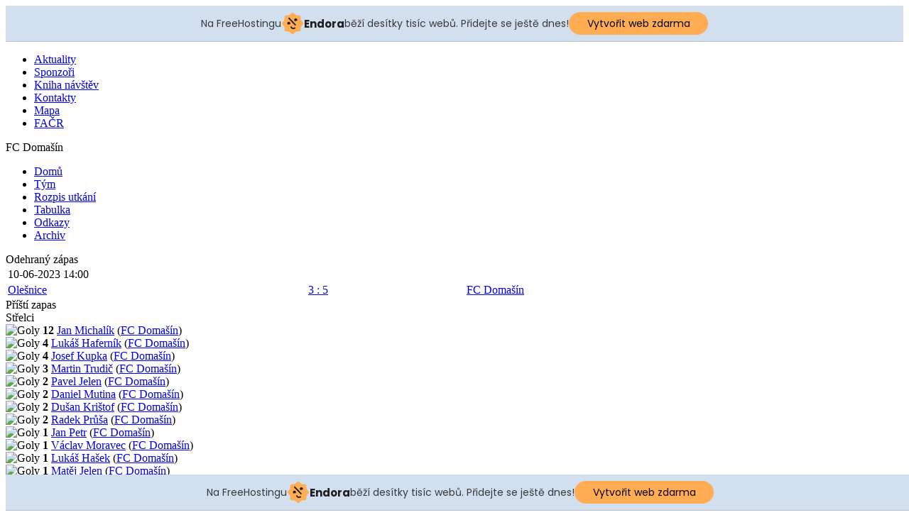

--- FILE ---
content_type: text/html; charset=utf-8
request_url: https://fotbaldomasin.tode.cz/index.php?option=com_joomsport&task=view_match&id=1089&Itemid=1
body_size: 6061
content:
<!DOCTYPE html PUBLIC "-//W3C//DTD XHTML 1.0 Transitional//EN" "http://www.w3.org/TR/xhtml1/DTD/xhtml1-transitional.dtd">
<html xmlns="http://www.w3.org/1999/xhtml" xml:lang="cs-cz" lang="cs-cz" >
<head>
 <meta http-equiv="X-UA-Compatible" content="IE=EmulateIE7" />
   <meta http-equiv="content-type" content="text/html; charset=utf-8" />
  <meta name="robots" content="index, follow" />
  <meta name="keywords" content="Domašín! Domašín!" />
  <meta name="description" content="Kde se netočí tam se nehraje" />
  <meta name="generator" content="Joomla! 1.5 - Open Source Content Management" />
  <title>FC Domašín 5:0 Olešnice</title>
  <link rel="stylesheet" href="/media/system/css/modal.css" type="text/css" />
  <link rel="stylesheet" href="https://fotbaldomasin.tode.cz/modules/mod_note_its/assets/css/note_its.css" type="text/css" />
  <link rel="stylesheet" href="https://fotbaldomasin.tode.cz/modules/mod_js_results/css/mod_js_results.css" type="text/css" />
  <link rel="stylesheet" href="https://fotbaldomasin.tode.cz/modules/mod_js_next_matches/css/mod_js_next_matches.css" type="text/css" />
  <link rel="stylesheet" href="https://fotbaldomasin.tode.cz/modules/mod_js_players/css/mod_js_players.css" type="text/css" />
  <link rel="stylesheet" href="https://fotbaldomasin.tode.cz/modules/mod_js_table/css/mod_js_table.css" type="text/css" />
  <script type="text/javascript" src="/media/system/js/mootools.js"></script>
  <script type="text/javascript" src="/media/system/js/modal.js"></script>
  <script type="text/javascript" src="https://fotbaldomasin.tode.cz/modules/mod_note_its/assets/js/cufon-yui.js"></script>
  <script type="text/javascript" src="https://fotbaldomasin.tode.cz/modules/mod_note_its/assets/js/Gunny_Handwriting_400.font.js"></script>
  <script type="text/javascript">

		window.addEvent('domready', function() {

			SqueezeBox.initialize({});

			$$('a.team-images').each(function(el) {
				el.addEvent('click', function(e) {
					new Event(e).stop();
					SqueezeBox.fromElement(el);
				});
			});
		});Cufon.replace('div.note-its-74', {fontFamily: 'Gunny Handwriting'});
  </script>
  <link rel="stylesheet" type="text/css"  href="/components/com_joomsport/css/joomsport.css" />
  <link rel="stylesheet" type="text/css"  href="/components/com_joomsport/templates/default.css" />

 <link rel="stylesheet" href="/templates/system/css/system.css" type="text/css" />
 <link rel="stylesheet" href="/templates/system/css/general.css" type="text/css" />
 <link rel="stylesheet" type="text/css" href="/templates/fc_domasin220710/css/template.css" media="screen" />
 <!--[if IE 6]><link rel="stylesheet" href="/templates/fc_domasin220710/css/template.ie6.css" type="text/css" media="screen" /><![endif]-->
 <!--[if IE 7]><link rel="stylesheet" href="/templates/fc_domasin220710/css/template.ie7.css" type="text/css" media="screen" /><![endif]-->
 <script type="text/javascript" src="/templates/fc_domasin220710/script.js"></script>
<!-- injected banner -->
<div class="endora-panel">
  <p class="endora-panel-text">
    Na FreeHostingu
    <svg
      class="endora-panel-img"
      xmlns="http://www.w3.org/2000/svg "
      width="33"
      height="32"
      viewBox="0 0 33 32"
      fill="none"
    >
      <path
        d="M16.5 0L21.4718 3.99696L27.8137 4.6863L28.5031 11.0282L32.5 16L28.5031 20.9719L27.8137 27.3137L21.4718 28.0031L16.5 32L11.5282 28.0031L5.18627 27.3137L4.49693 20.9719L0.499969 16L4.49693 11.0282L5.18627 4.6863L11.5282 3.99696L16.5 0Z"
        fill="#FFAC52"
      />
      <path
        fill-rule="evenodd"
        clip-rule="evenodd"
        d="M11.4222 7.24796L21.6345 17.9526L20.2809 19.2439L10.0686 8.53928L11.4222 7.24796Z"
        fill="#1E1E1E"
      />
      <path
        fill-rule="evenodd"
        clip-rule="evenodd"
        d="M14.779 20.0958L15.387 21.1591C16.1143 22.4311 17.7765 22.8049 18.9784 21.9666L19.7456 21.4315L20.8158 22.9659L20.0486 23.501C17.9451 24.9682 15.036 24.314 13.763 22.0876L13.155 21.0243L14.779 20.0958Z"
        fill="#1E1E1E"
      />
      <path
        d="M21.0541 8.74487C22.2809 8.74497 23.2758 9.73971 23.2758 10.9666C23.2757 11.475 23.1022 11.9418 22.8148 12.3162C22.5848 12.2747 22.3478 12.2527 22.1058 12.2527C21.3098 12.2527 20.5684 12.4864 19.9467 12.8894C19.2815 12.5056 18.8325 11.7896 18.8324 10.9666C18.8324 9.73965 19.8272 8.74487 21.0541 8.74487Z"
        fill="#1E1E1E"
      />
      <path
        d="M10.9979 13.6553C12.2247 13.6554 13.2195 14.6501 13.2195 15.877C13.2195 16.3854 13.046 16.8522 12.7586 17.2266C12.5288 17.1852 12.2923 17.1621 12.0506 17.1621C11.2543 17.1621 10.5123 17.3966 9.89044 17.7998C9.22534 17.416 8.77625 16.7 8.77618 15.877C8.77618 14.6501 9.77096 13.6553 10.9979 13.6553Z"
        fill="#1E1E1E"
      /></svg
    ><span class="endora-panel-text-span"> Endora</span> běží desítky tisíc
    webů. Přidejte se ještě dnes!
  </p>
  <a
    target="_blank"
    href="https://www.endora.cz/?utm_source=customer&utm_medium=header-banner&utm_campaign=freehosting "
    class="endora-panel-btn"
    >Vytvořit web zdarma</a
  >
</div>
<div class="endora-panel bottom">
  <p class="endora-panel-text">
    Na FreeHostingu
    <svg
      class="endora-panel-img"
      xmlns="http://www.w3.org/2000/svg "
      width="33"
      height="32"
      viewBox="0 0 33 32"
      fill="none"
    >
      <path
        d="M16.5 0L21.4718 3.99696L27.8137 4.6863L28.5031 11.0282L32.5 16L28.5031 20.9719L27.8137 27.3137L21.4718 28.0031L16.5 32L11.5282 28.0031L5.18627 27.3137L4.49693 20.9719L0.499969 16L4.49693 11.0282L5.18627 4.6863L11.5282 3.99696L16.5 0Z"
        fill="#FFAC52"
      />
      <path
        fill-rule="evenodd"
        clip-rule="evenodd"
        d="M11.4222 7.24796L21.6345 17.9526L20.2809 19.2439L10.0686 8.53928L11.4222 7.24796Z"
        fill="#1E1E1E"
      />
      <path
        fill-rule="evenodd"
        clip-rule="evenodd"
        d="M14.779 20.0958L15.387 21.1591C16.1143 22.4311 17.7765 22.8049 18.9784 21.9666L19.7456 21.4315L20.8158 22.9659L20.0486 23.501C17.9451 24.9682 15.036 24.314 13.763 22.0876L13.155 21.0243L14.779 20.0958Z"
        fill="#1E1E1E"
      />
      <path
        d="M21.0541 8.74487C22.2809 8.74497 23.2758 9.73971 23.2758 10.9666C23.2757 11.475 23.1022 11.9418 22.8148 12.3162C22.5848 12.2747 22.3478 12.2527 22.1058 12.2527C21.3098 12.2527 20.5684 12.4864 19.9467 12.8894C19.2815 12.5056 18.8325 11.7896 18.8324 10.9666C18.8324 9.73965 19.8272 8.74487 21.0541 8.74487Z"
        fill="#1E1E1E"
      />
      <path
        d="M10.9979 13.6553C12.2247 13.6554 13.2195 14.6501 13.2195 15.877C13.2195 16.3854 13.046 16.8522 12.7586 17.2266C12.5288 17.1852 12.2923 17.1621 12.0506 17.1621C11.2543 17.1621 10.5123 17.3966 9.89044 17.7998C9.22534 17.416 8.77625 16.7 8.77618 15.877C8.77618 14.6501 9.77096 13.6553 10.9979 13.6553Z"
        fill="#1E1E1E"
      /></svg
    ><span class="endora-panel-text-span"> Endora</span> běží desítky tisíc
    webů. Přidejte se ještě dnes!
  </p>
  <a
    target="_blank"
    href="https://www.endora.cz/?utm_source=customer&utm_medium=header-banner&utm_campaign=freehosting "
    class="endora-panel-btn"
    >Vytvořit web zdarma</a
  >
</div>
<style>
  @import url("https://fonts.googleapis.com/css?family=Poppins:400,700,900");
  .bottom {
    position: fixed;
    z-index: 2;
    bottom: 0;
  }
  .endora-panel {
    width:  -webkit-fill-available !important;
    border-bottom: 1px solid #bebfc4;
    background: #d2dfef;
    display: flex;
    justify-content: center;
    align-items: center;
    padding: 0 10px;
    gap: 105px;
    height: 50px;
    @media (max-width: 650px) {
      gap: 0px;
      justify-content: space-between;
    }
  }
  .endora-panel-btn {
    width: 176px;
    height: 32px;
    justify-content: center;
    align-items: center;
    display: flex;
    border-radius: 26px;
    background: #ffac52;
    font: 500 14px Poppins;
    color: black;
    padding: 0 10px;
    text-decoration: none;
    @media (max-width: 650px) {
      font: 500 10px Poppins;
      width: 121px;
      height: 36px;
      text-align: center;
      line-height: 12px;
    }
  }
  .endora-panel-text {
    color: #3a3a3a;
    display: flex;
    align-items: center;
    gap: 5px;
    font: 400 14px Poppins;
    flex-wrap: wrap;
    margin: 0 !important;
    @media (max-width: 650px) {
      font: 400 10px Poppins;
      width: 60\;
      justify-items: center;
      line-height: 9px;
    }
  }
  .endora-panel-text-span {
    display: flex;
    align-items: center;
    gap: 5px;
    font: 600 15px Poppins;
    color: #1e1e1e;
    @media (max-width: 650px) {
      font: 600 11px Poppins;
    }
  }
  .endora-panel-img {
    width: 32px;
    height: 32px;
    @media (max-width: 650px) {
      width: 20px;
      height: 20px;
    }
  }
</style>
<!-- end banner -->

</head>
<body>
<div id="art-page-background-glare">
    <div id="art-page-background-glare-image"></div>
</div>
<div id="art-main">
<div class="art-sheet">
    <div class="art-sheet-tl"></div>
    <div class="art-sheet-tr"></div>
    <div class="art-sheet-bl"></div>
    <div class="art-sheet-br"></div>
    <div class="art-sheet-tc"></div>
    <div class="art-sheet-bc"></div>
    <div class="art-sheet-cl"></div>
    <div class="art-sheet-cr"></div>
    <div class="art-sheet-cc"></div>
    <div class="art-sheet-body">
<div class="art-header">
    <div class="art-header-png"></div>
    <div class="art-header-jpeg"></div>
    
</div>
<div class="art-nav">
	<div class="l"></div>
	<div class="r"></div>
<ul class="art-menu"><li class="item64"><a href="/index.php?option=com_content&amp;view=category&amp;layout=blog&amp;id=44&amp;Itemid=64"><span class="l"> </span><span class="r"> </span><span class="t">Aktuality</span></a></li><li class="item28"><a href="/index.php?option=com_content&amp;view=article&amp;id=51&amp;Itemid=28"><span class="l"> </span><span class="r"> </span><span class="t">Sponzoři</span></a></li><li class="item65"><a href="/index.php?option=com_easybook&amp;view=easybook&amp;Itemid=65"><span class="l"> </span><span class="r"> </span><span class="t">Kniha návštěv</span></a></li><li class="item56"><a href="/index.php?option=com_contact&amp;view=category&amp;catid=12&amp;Itemid=56"><span class="l"> </span><span class="r"> </span><span class="t">Kontakty</span></a></li><li class="item67"><a href="/index.php?option=com_phocamaps&amp;view=map&amp;id=1&amp;Itemid=67"><span class="l"> </span><span class="r"> </span><span class="t">Mapa</span></a></li><li class="item73"><a href="https://souteze.fotbal.cz/turnaje/hlavni/eba4183f-0756-4694-8ee0-87662a286ec6" target="_blank"><span class="l"> </span><span class="r"> </span><span class="t">FAČR</span></a></li></ul></div>


<div class="art-content-layout">
    <div class="art-content-layout-row">
<div class="art-layout-cell art-sidebar1"><div class="art-block">
		    <div class="art-block-tl"></div>
		    <div class="art-block-tr"></div>
		    <div class="art-block-bl"></div>
		    <div class="art-block-br"></div>
		    <div class="art-block-tc"></div>
		    <div class="art-block-bc"></div>
		    <div class="art-block-cl"></div>
		    <div class="art-block-cr"></div>
		    <div class="art-block-cc"></div>
		    <div class="art-block-body">
		
		<div class="art-blockheader">
		    <div class="l"></div>
		    <div class="r"></div>
		     <div class="t">
		FC Domašín</div>
		</div>
		
				<div class="art-blockcontent">
		    <div class="art-blockcontent-tl"></div>
		    <div class="art-blockcontent-tr"></div>
		    <div class="art-blockcontent-bl"></div>
		    <div class="art-blockcontent-br"></div>
		    <div class="art-blockcontent-tc"></div>
		    <div class="art-blockcontent-bc"></div>
		    <div class="art-blockcontent-cl"></div>
		    <div class="art-blockcontent-cr"></div>
		    <div class="art-blockcontent-cc"></div>
		    <div class="art-blockcontent-body">
		<!-- block-content -->
		
		<ul class="menu"><li id="current" class="active item1"><a href="https://fotbaldomasin.tode.cz/"><span>Domů</span></a></li><li class="item84"><a href="/index.php?option=com_joomsport&amp;view=blteam&amp;sid=15&amp;tid=1&amp;Itemid=84"><span>Tým</span></a></li><li class="item82"><a href="/index.php?option=com_joomsport&amp;view=calendar&amp;sid=15&amp;Itemid=82"><span>Rozpis utkání­</span></a></li><li class="item83"><a href="/index.php?option=com_joomsport&amp;view=ltable&amp;sid=15&amp;gr_id=11&amp;Itemid=83"><span>Tabulka</span></a></li><li class="item57"><a href="/index.php?option=com_weblinks&amp;view=categories&amp;Itemid=57"><span>Odkazy</span></a></li><li class="item74"><a href="/index.php?option=com_content&amp;view=article&amp;id=25&amp;Itemid=74"><span>Archiv</span></a></li></ul>
		<!-- /block-content -->
		
				<div class="cleared"></div>
		    </div>
		</div>
		
		
				<div class="cleared"></div>
		    </div>
		</div>
		
<div class="art-block">
		    <div class="art-block-tl"></div>
		    <div class="art-block-tr"></div>
		    <div class="art-block-bl"></div>
		    <div class="art-block-br"></div>
		    <div class="art-block-tc"></div>
		    <div class="art-block-bc"></div>
		    <div class="art-block-cl"></div>
		    <div class="art-block-cr"></div>
		    <div class="art-block-cc"></div>
		    <div class="art-block-body">
		
		<div class="art-blockheader">
		    <div class="l"></div>
		    <div class="r"></div>
		     <div class="t">
		Odehraný zápas</div>
		</div>
		
				<div class="art-blockcontent">
		    <div class="art-blockcontent-tl"></div>
		    <div class="art-blockcontent-tr"></div>
		    <div class="art-blockcontent-bl"></div>
		    <div class="art-blockcontent-br"></div>
		    <div class="art-blockcontent-tc"></div>
		    <div class="art-blockcontent-bc"></div>
		    <div class="art-blockcontent-cl"></div>
		    <div class="art-blockcontent-cr"></div>
		    <div class="art-blockcontent-cc"></div>
		    <div class="art-blockcontent-body">
		<!-- block-content -->
		
		<table width="100%" align="center">
<tr>
	<td colspan="3" class="match_date">
		10-06-2023 14:00	</td>
</tr>
<tr>
			
			<td class="team_thome"><a href="/index.php?option=com_joomsport&amp;task=team&amp;tid=18&amp;sid=15&amp;Itemid=1">Olešnice</a></td>
			<td class="match_result" nowrap="nowrap">
				<a href="/index.php?option=com_joomsport&amp;task=view_match&amp;id=1258&amp;Itemid=1">
				3 : 5</a>	
			</td>
			<td class="team_taway"><a href="/index.php?option=com_joomsport&amp;task=team&amp;tid=1&amp;sid=15&amp;Itemid=1">FC Domašín</a></td>
			 
		</tr>
</table>
		<!-- /block-content -->
		
				<div class="cleared"></div>
		    </div>
		</div>
		
		
				<div class="cleared"></div>
		    </div>
		</div>
		
<div class="art-block">
		    <div class="art-block-tl"></div>
		    <div class="art-block-tr"></div>
		    <div class="art-block-bl"></div>
		    <div class="art-block-br"></div>
		    <div class="art-block-tc"></div>
		    <div class="art-block-bc"></div>
		    <div class="art-block-cl"></div>
		    <div class="art-block-cr"></div>
		    <div class="art-block-cc"></div>
		    <div class="art-block-body">
		
		<div class="art-blockheader">
		    <div class="l"></div>
		    <div class="r"></div>
		     <div class="t">
		Příští zapas</div>
		</div>
		
				<div class="art-blockcontent">
		    <div class="art-blockcontent-tl"></div>
		    <div class="art-blockcontent-tr"></div>
		    <div class="art-blockcontent-bl"></div>
		    <div class="art-blockcontent-br"></div>
		    <div class="art-blockcontent-tc"></div>
		    <div class="art-blockcontent-bc"></div>
		    <div class="art-blockcontent-cl"></div>
		    <div class="art-blockcontent-cr"></div>
		    <div class="art-blockcontent-cc"></div>
		    <div class="art-blockcontent-body">
		<!-- block-content -->
		
		
<table align="center">


</table>
		<!-- /block-content -->
		
				<div class="cleared"></div>
		    </div>
		</div>
		
		
				<div class="cleared"></div>
		    </div>
		</div>
		
<div class="art-block">
		    <div class="art-block-tl"></div>
		    <div class="art-block-tr"></div>
		    <div class="art-block-bl"></div>
		    <div class="art-block-br"></div>
		    <div class="art-block-tc"></div>
		    <div class="art-block-bc"></div>
		    <div class="art-block-cl"></div>
		    <div class="art-block-cr"></div>
		    <div class="art-block-cc"></div>
		    <div class="art-block-body">
		
		<div class="art-blockheader">
		    <div class="l"></div>
		    <div class="r"></div>
		     <div class="t">
		Střelci</div>
		</div>
		
				<div class="art-blockcontent">
		    <div class="art-blockcontent-tl"></div>
		    <div class="art-blockcontent-tr"></div>
		    <div class="art-blockcontent-bl"></div>
		    <div class="art-blockcontent-br"></div>
		    <div class="art-blockcontent-tc"></div>
		    <div class="art-blockcontent-bc"></div>
		    <div class="art-blockcontent-cl"></div>
		    <div class="art-blockcontent-cr"></div>
		    <div class="art-blockcontent-cc"></div>
		    <div class="art-blockcontent-body">
		<!-- block-content -->
		
		
	<div style="width:99%;overflow:hidden;"><img src="/media/bearleague/events/ball.png" title="Goly" height="15" /> <strong>12</strong>  <a href='/index.php?option=com_joomsport&amp;task=player&amp;id=49&amp;sid=15&amp;Itemid=1'>Jan Michalí­k</a> (<a href="/index.php?option=com_joomsport&amp;task=team&amp;tid=1&amp;sid=15&amp;Itemid=1">FC Domašín</a>)</div>
	<div style="width:99%;overflow:hidden;"><img src="/media/bearleague/events/ball.png" title="Goly" height="15" /> <strong>4</strong>  <a href='/index.php?option=com_joomsport&amp;task=player&amp;id=65&amp;sid=15&amp;Itemid=1'>Lukáš Haferní­k</a> (<a href="/index.php?option=com_joomsport&amp;task=team&amp;tid=1&amp;sid=15&amp;Itemid=1">FC Domašín</a>)</div>
	<div style="width:99%;overflow:hidden;"><img src="/media/bearleague/events/ball.png" title="Goly" height="15" /> <strong>4</strong>  <a href='/index.php?option=com_joomsport&amp;task=player&amp;id=30&amp;sid=15&amp;Itemid=1'>Josef Kupka</a> (<a href="/index.php?option=com_joomsport&amp;task=team&amp;tid=1&amp;sid=15&amp;Itemid=1">FC Domašín</a>)</div>
	<div style="width:99%;overflow:hidden;"><img src="/media/bearleague/events/ball.png" title="Goly" height="15" /> <strong>3</strong>  <a href='/index.php?option=com_joomsport&amp;task=player&amp;id=55&amp;sid=15&amp;Itemid=1'>Martin Trudič</a> (<a href="/index.php?option=com_joomsport&amp;task=team&amp;tid=1&amp;sid=15&amp;Itemid=1">FC Domašín</a>)</div>
	<div style="width:99%;overflow:hidden;"><img src="/media/bearleague/events/ball.png" title="Goly" height="15" /> <strong>2</strong>  <a href='/index.php?option=com_joomsport&amp;task=player&amp;id=61&amp;sid=15&amp;Itemid=1'>Pavel Jelen</a> (<a href="/index.php?option=com_joomsport&amp;task=team&amp;tid=1&amp;sid=15&amp;Itemid=1">FC Domašín</a>)</div>
	<div style="width:99%;overflow:hidden;"><img src="/media/bearleague/events/ball.png" title="Goly" height="15" /> <strong>2</strong>  <a href='/index.php?option=com_joomsport&amp;task=player&amp;id=66&amp;sid=15&amp;Itemid=1'>Daniel Mutina</a> (<a href="/index.php?option=com_joomsport&amp;task=team&amp;tid=1&amp;sid=15&amp;Itemid=1">FC Domašín</a>)</div>
	<div style="width:99%;overflow:hidden;"><img src="/media/bearleague/events/ball.png" title="Goly" height="15" /> <strong>2</strong>  <a href='/index.php?option=com_joomsport&amp;task=player&amp;id=74&amp;sid=15&amp;Itemid=1'>Dušan Krištof</a> (<a href="/index.php?option=com_joomsport&amp;task=team&amp;tid=1&amp;sid=15&amp;Itemid=1">FC Domašín</a>)</div>
	<div style="width:99%;overflow:hidden;"><img src="/media/bearleague/events/ball.png" title="Goly" height="15" /> <strong>2</strong>  <a href='/index.php?option=com_joomsport&amp;task=player&amp;id=44&amp;sid=15&amp;Itemid=1'>Radek Průša</a> (<a href="/index.php?option=com_joomsport&amp;task=team&amp;tid=1&amp;sid=15&amp;Itemid=1">FC Domašín</a>)</div>
	<div style="width:99%;overflow:hidden;"><img src="/media/bearleague/events/ball.png" title="Goly" height="15" /> <strong>1</strong>  <a href='/index.php?option=com_joomsport&amp;task=player&amp;id=12&amp;sid=15&amp;Itemid=1'>Jan Petr</a> (<a href="/index.php?option=com_joomsport&amp;task=team&amp;tid=1&amp;sid=15&amp;Itemid=1">FC Domašín</a>)</div>
	<div style="width:99%;overflow:hidden;"><img src="/media/bearleague/events/ball.png" title="Goly" height="15" /> <strong>1</strong>  <a href='/index.php?option=com_joomsport&amp;task=player&amp;id=11&amp;sid=15&amp;Itemid=1'>Václav Moravec</a> (<a href="/index.php?option=com_joomsport&amp;task=team&amp;tid=1&amp;sid=15&amp;Itemid=1">FC Domašín</a>)</div>
	<div style="width:99%;overflow:hidden;"><img src="/media/bearleague/events/ball.png" title="Goly" height="15" /> <strong>1</strong>  <a href='/index.php?option=com_joomsport&amp;task=player&amp;id=37&amp;sid=15&amp;Itemid=1'>Lukáš Hašek</a> (<a href="/index.php?option=com_joomsport&amp;task=team&amp;tid=1&amp;sid=15&amp;Itemid=1">FC Domašín</a>)</div>
	<div style="width:99%;overflow:hidden;"><img src="/media/bearleague/events/ball.png" title="Goly" height="15" /> <strong>1</strong>  <a href='/index.php?option=com_joomsport&amp;task=player&amp;id=53&amp;sid=15&amp;Itemid=1'>Matěj Jelen</a> (<a href="/index.php?option=com_joomsport&amp;task=team&amp;tid=1&amp;sid=15&amp;Itemid=1">FC Domašín</a>)</div>
	<div style="width:99%;overflow:hidden;"><img src="/media/bearleague/events/ball.png" title="Goly" height="15" /> <strong>1</strong>  <a href='/index.php?option=com_joomsport&amp;task=player&amp;id=73&amp;sid=15&amp;Itemid=1'>Dominik Fabián</a> (<a href="/index.php?option=com_joomsport&amp;task=team&amp;tid=1&amp;sid=15&amp;Itemid=1">FC Domašín</a>)</div>

		<!-- /block-content -->
		
				<div class="cleared"></div>
		    </div>
		</div>
		
		
				<div class="cleared"></div>
		    </div>
		</div>
		
<div class="art-block">
		    <div class="art-block-tl"></div>
		    <div class="art-block-tr"></div>
		    <div class="art-block-bl"></div>
		    <div class="art-block-br"></div>
		    <div class="art-block-tc"></div>
		    <div class="art-block-bc"></div>
		    <div class="art-block-cl"></div>
		    <div class="art-block-cr"></div>
		    <div class="art-block-cc"></div>
		    <div class="art-block-body">
		
		<div class="art-blockheader">
		    <div class="l"></div>
		    <div class="r"></div>
		     <div class="t">
		Přihlášení</div>
		</div>
		
				<div class="art-blockcontent">
		    <div class="art-blockcontent-tl"></div>
		    <div class="art-blockcontent-tr"></div>
		    <div class="art-blockcontent-bl"></div>
		    <div class="art-blockcontent-br"></div>
		    <div class="art-blockcontent-tc"></div>
		    <div class="art-blockcontent-bc"></div>
		    <div class="art-blockcontent-cl"></div>
		    <div class="art-blockcontent-cr"></div>
		    <div class="art-blockcontent-cc"></div>
		    <div class="art-blockcontent-body">
		<!-- block-content -->
		
		<form action="/index.php?option=com_content&amp;view=frontpage&amp;Itemid=1" method="post" name="login" id="form-login" >
		<fieldset class="input">
	<p id="form-login-username">
		<label for="modlgn_username">Uživatelské jméno</label><br />
		<input id="modlgn_username" type="text" name="username" class="inputbox" alt="username" size="18" />
	</p>
	<p id="form-login-password">
		<label for="modlgn_passwd">Heslo</label><br />
		<input id="modlgn_passwd" type="password" name="passwd" class="inputbox" size="18" alt="password" />
	</p>
		<p id="form-login-remember">
		<label for="modlgn_remember">Pamatuj si mne</label>
		<input id="modlgn_remember" type="checkbox" name="remember" class="inputbox" value="yes" alt="Remember Me" />
	</p>
		<span class="art-button-wrapper"><span class="l"> </span><span class="r"> </span><input type="submit" name="Submit" class="button art-button" value="Přihlásit se" /></span>
	</fieldset>
	<ul>
		<li>
			<a href="/index.php?option=com_user&amp;view=reset">
			Zapomenuté heslo?</a>
		</li>
		<li>
			<a href="/index.php?option=com_user&amp;view=remind">
			Zapomenuté uživatelské jméno?</a>
		</li>
				<li>
			<a href="/index.php?option=com_user&amp;view=register">
				Vytvořte jej!</a>
		</li>
			</ul>
	
	<input type="hidden" name="option" value="com_user" />
	<input type="hidden" name="task" value="login" />
	<input type="hidden" name="return" value="L2luZGV4LnBocD9vcHRpb249Y29tX2pvb21zcG9ydCZ0YXNrPXZpZXdfbWF0Y2gmaWQ9MTA4OSZJdGVtaWQ9MQ==" />
	<input type="hidden" name="8ad4476f44497f925e91a32ac876ddfa" value="1" /></form>

		<!-- /block-content -->
		
				<div class="cleared"></div>
		    </div>
		</div>
		
		
				<div class="cleared"></div>
		    </div>
		</div>
		
<div class="art-block">
		    <div class="art-block-tl"></div>
		    <div class="art-block-tr"></div>
		    <div class="art-block-bl"></div>
		    <div class="art-block-br"></div>
		    <div class="art-block-tc"></div>
		    <div class="art-block-bc"></div>
		    <div class="art-block-cl"></div>
		    <div class="art-block-cr"></div>
		    <div class="art-block-cc"></div>
		    <div class="art-block-body">
		
		<div class="art-blockheader">
		    <div class="l"></div>
		    <div class="r"></div>
		     <div class="t">
		Tabulka 2022/2023</div>
		</div>
		
				<div class="art-blockcontent">
		    <div class="art-blockcontent-tl"></div>
		    <div class="art-blockcontent-tr"></div>
		    <div class="art-blockcontent-bl"></div>
		    <div class="art-blockcontent-br"></div>
		    <div class="art-blockcontent-tc"></div>
		    <div class="art-blockcontent-bc"></div>
		    <div class="art-blockcontent-cl"></div>
		    <div class="art-blockcontent-cr"></div>
		    <div class="art-blockcontent-cc"></div>
		    <div class="art-blockcontent-body">
		<!-- block-content -->
		
		<table width="100%" class="tblview">

</table><br /><table width="100%" class="tblview">	<tr>
		<th width="20">№</th>
				<th>
		Team		</th>
										
								<th>
		Points		</th>
					</tr>
	<tr class="tblro1">
	<td width="20">1</td>
		<td width="80%" nowrap='nowrap' class="blteamname">
		<a href="/index.php?option=com_joomsport&amp;task=team&amp;tid=41&amp;sid=15&amp;Itemid=1">SK Solnice "C"</a>
			</td>
					
				<td>56</td>
			
</tr>
<tr class="tblro0">
	<td width="20">2</td>
		<td width="80%" nowrap='nowrap' class="blteamname">
		<a href="/index.php?option=com_joomsport&amp;task=team&amp;tid=22&amp;sid=15&amp;Itemid=1">Labuť RK</a>
			</td>
					
				<td>47</td>
			
</tr>
<tr class="tblro1">
	<td width="20">3</td>
		<td width="80%" nowrap='nowrap' class="blteamname">
		<a href="/index.php?option=com_joomsport&amp;task=team&amp;tid=29&amp;sid=15&amp;Itemid=1">TJ FC Roveň</a>
			</td>
					
				<td>47</td>
			
</tr>
<tr class="tblro0">
	<td width="20">4</td>
		<td width="80%" nowrap='nowrap' class="blteamname">
		<a href="/index.php?option=com_joomsport&amp;task=team&amp;tid=21&amp;sid=15&amp;Itemid=1">1.FC Rokytnice </a>
			</td>
					
				<td>40</td>
			
</tr>
<tr class="tblro1">
	<td width="20">5</td>
		<td width="80%" nowrap='nowrap' class="blteamname">
		<a href="/index.php?option=com_joomsport&amp;task=team&amp;tid=23&amp;sid=15&amp;Itemid=1">Č. Meziříčí­ "B"</a>
			</td>
					
				<td>38</td>
			
</tr>
<tr class="tblro0">
	<td width="20">6</td>
		<td width="80%" nowrap='nowrap' class="blteamname">
		<a href="/index.php?option=com_joomsport&amp;task=team&amp;tid=17&amp;sid=15&amp;Itemid=1">Slatina</a>
			</td>
					
				<td>32</td>
			
</tr>
<tr class="tblro1">
	<td width="20">7</td>
		<td width="80%" nowrap='nowrap' class="blteamname">
		<a href="/index.php?option=com_joomsport&amp;task=team&amp;tid=14&amp;sid=15&amp;Itemid=1">Čermná</a>
			</td>
					
				<td>30</td>
			
</tr>
<tr class="tblro0">
	<td width="20">8</td>
		<td width="80%" nowrap='nowrap' class="blteamname">
		<a href="/index.php?option=com_joomsport&amp;task=team&amp;tid=19&amp;sid=15&amp;Itemid=1">Javornice "B"</a>
			</td>
					
				<td>25</td>
			
</tr>
<tr class="tblro1">
	<td width="20">9</td>
		<td width="80%" nowrap='nowrap' class="blteamname">
		<a href="/index.php?option=com_joomsport&amp;task=team&amp;tid=40&amp;sid=15&amp;Itemid=1">SK Přepychy "B"</a>
			</td>
					
				<td>25</td>
			
</tr>
<tr class="tblro0">
	<td width="20">10</td>
		<td width="80%" nowrap='nowrap' class="blteamname">
		<a href="/index.php?option=com_joomsport&amp;task=team&amp;tid=15&amp;sid=15&amp;Itemid=1">Kost. Lhota "B"</a>
			</td>
					
				<td>21</td>
			
</tr>
<tr class="tblro1">
	<td width="20">11</td>
		<td width="80%" nowrap='nowrap' class="blteamname">
		<a href="/index.php?option=com_joomsport&amp;task=team&amp;tid=1&amp;sid=15&amp;Itemid=1">FC Domašín</a>
			</td>
					
				<td>15</td>
			
</tr>
<tr class="tblro0">
	<td width="20">12</td>
		<td width="80%" nowrap='nowrap' class="blteamname">
		<a href="/index.php?option=com_joomsport&amp;task=team&amp;tid=18&amp;sid=15&amp;Itemid=1">Olešnice</a>
			</td>
					
				<td>2</td>
			
</tr>
</table>

		<!-- /block-content -->
		
				<div class="cleared"></div>
		    </div>
		</div>
		
		
				<div class="cleared"></div>
		    </div>
		</div>
		
</div>
<div class="art-layout-cell art-content">

<div class="art-nostyle">
<h3>Upozornění</h3>

<div id="note_its">
		<div class="pin-green"></div>
	<div class="npaper-top">
	<div class="npaper-top2"></div>
</div>
<div class="npaper-mid">
	<div class="npaper-mid2 nb-pin-green">
		<div class="note-its-74"><h1 class="nmessage" style="line-height: 40px;color: #444646;font-size: 36px;">Informace</h1></div><br />
			<div class="separator"></div>
			<div class="note-its-74"><h1 class="nmessage" style="line-height: 34px;color: #444646;font-size: 30px;">!!!Informace!!!<br /><br />Video z odvysílaného pořadu<br />"Kousek Nebe"<br /><p><a href="http://www.ceskatelevize.cz/porady/10801507152-kousek-nebe/214522160550003/video/" target="_blank">Prohlédnout video</a></p><br /><br />Veškeré omluvenky  hlásit Aleši Hrudí­kovi na tel. 775665401 nebo na email hrudikales@seznam.cz</h1></div>
        </div>
</div>
<div class="npaper-bot">
<div class="npaper-bot2">
<div class="npaper-bot3"></div>
</div>
</div>
</div></div>
<div class="art-post">
		    <div class="art-post-body">
		<div class="art-post-inner">
		
				<div class="art-postcontent">
		    <!-- article-content -->
		
		<span class="breadcrumbs pathway">
<a href="https://fotbaldomasin.tode.cz/" class="pathway">O Nás</a> <img src="/images/M_images/arrow.png" alt=""  /> FC Domašín 5:0 Olešnice</span>

		    <!-- /article-content -->
		</div>
		<div class="cleared"></div>
		
		
		</div>
		
				<div class="cleared"></div>
		    </div>
		</div>
		
<div class="art-post">
		    <div class="art-post-body">
		<div class="art-post-inner">
		
		<h2 class="art-postheader"> 
		<span class="componentheading">	FC Domašín 5:0 Olešnice</span>
		</h2>
		
				<div class="art-postcontent">
		    <!-- article-content -->
		
		<div class="clrthis">		<script type="text/javascript">
			function show_etabs(tab_id){
				var tabz = $$('div.esporttab');
				
				for(i=0;i<tabz.length;i++) {
					var div_id = tabz[i].id+'_div';
					$(div_id).style.display='none';
					tabz[i].className = 'etabs_hide esporttab';
				}
				
				
				$(tab_id).className = 'etabs_vis esporttab';
				$(tab_id+'_div').style.display='block';
			}
		</script>
		<div id="etab_match" class="etabs_vis esporttab" onclick="show_etabs('etab_match')" style="background-image: url('/components/com_joomsport/images/.png');">Match</div></div><div id="etab_match_div" class="tabdiv"><div id="d_name">13. kolo</div><table style="margin-top:15px;" border="0" cellpadding="5" cellspacing="0" width="100%">			<tr>			<td colspan="6" align="center">							</td>		</tr>		<tr id="score" valign="top">			<th id="match_thome" nowrap>FC Domašín</th>			<th id="match_rhome" nowrap colspan="2">5 : </th>			<th id="match_raway" width="5%" colspan="2" >0</th>			<th id="match_taway" nowrap><div style="float: left; ">Olešnice</div></th>		</tr>		<tr>			<td class="date_and_time" colspan="6">				09-04-2022 16:30			</td>		</tr>		<tr>		<td class="home_event"><img height="15" src="https://fotbaldomasin.tode.cz/media/bearleague/events/ball.png" title="Goly" />&nbsp;<a href='/index.php?option=com_joomsport&amp;task=player&amp;id=65&amp;sid=14&amp;Itemid=1'>Lukáš Haferní­k</a></td>			<td class="home_event_count">			1			</td>			<td class="home_event_minute">			15"&nbsp;&nbsp;			</td>			<td style="padding:0px" colspan="3">&nbsp;</td>	</tr>		<tr>		<td class="home_event"><img height="15" src="https://fotbaldomasin.tode.cz/media/bearleague/events/ball.png" title="Goly" />&nbsp;<a href='/index.php?option=com_joomsport&amp;task=player&amp;id=65&amp;sid=14&amp;Itemid=1'>Lukáš Haferní­k</a></td>			<td class="home_event_count">			1			</td>			<td class="home_event_minute">			65"&nbsp;&nbsp;			</td>			<td style="padding:0px" colspan="3">&nbsp;</td>	</tr>		<tr>		<td class="home_event"><img height="15" src="https://fotbaldomasin.tode.cz/media/bearleague/events/ball.png" title="Goly" />&nbsp;<a href='/index.php?option=com_joomsport&amp;task=player&amp;id=60&amp;sid=14&amp;Itemid=1'>Jan Čančara</a></td>			<td class="home_event_count">			1			</td>			<td class="home_event_minute">			70"&nbsp;&nbsp;			</td>			<td style="padding:0px" colspan="3">&nbsp;</td>	</tr>		<tr>		<td class="home_event"><img height="15" src="https://fotbaldomasin.tode.cz/media/bearleague/events/ball.png" title="Goly" />&nbsp;<a href='/index.php?option=com_joomsport&amp;task=player&amp;id=65&amp;sid=14&amp;Itemid=1'>Lukáš Haferní­k</a></td>			<td class="home_event_count">			1			</td>			<td class="home_event_minute">			81"&nbsp;&nbsp;			</td>			<td style="padding:0px" colspan="3">&nbsp;</td>	</tr>		<tr>		<td class="home_event"><img height="15" src="https://fotbaldomasin.tode.cz/media/bearleague/events/ball.png" title="Goly" />&nbsp;<a href='/index.php?option=com_joomsport&amp;task=player&amp;id=53&amp;sid=14&amp;Itemid=1'>Matěj Jelen</a></td>			<td class="home_event_count">			1			</td>			<td class="home_event_minute">			85"&nbsp;&nbsp;			</td>			<td style="padding:0px" colspan="3">&nbsp;</td>	</tr>	</table>	<table></table><br /><div></div></div><div align="right"><div style="width:100px;float:right;text-align:right"><a href="javascript:void(0);" onclick="history.back(-1);">[Back]</a></div></div>
		    <!-- /article-content -->
		</div>
		<div class="cleared"></div>
		
		
		</div>
		
				<div class="cleared"></div>
		    </div>
		</div>
		

<div class="art-post">
		    <div class="art-post-body">
		<div class="art-post-inner">
		
				<div class="art-postcontent">
		    <!-- article-content -->
		
		<form action="index.php" method="post">
	<div class="search">
		<input name="searchword" id="mod_search_searchword" maxlength="20" alt="Hledat" class="inputbox" type="text" size="20" value="hledat..."  onblur="if(this.value=='') this.value='hledat...';" onfocus="if(this.value=='hledat...') this.value='';" />	</div>
	<input type="hidden" name="task"   value="search" />
	<input type="hidden" name="option" value="com_search" />
	<input type="hidden" name="Itemid" value=1 />
</form>
		    <!-- /article-content -->
		</div>
		<div class="cleared"></div>
		
		
		</div>
		
				<div class="cleared"></div>
		    </div>
		</div>
		
</div>
<div class="art-layout-cell art-sidebar2"><div class="art-block">
		    <div class="art-block-tl"></div>
		    <div class="art-block-tr"></div>
		    <div class="art-block-bl"></div>
		    <div class="art-block-br"></div>
		    <div class="art-block-tc"></div>
		    <div class="art-block-bc"></div>
		    <div class="art-block-cl"></div>
		    <div class="art-block-cr"></div>
		    <div class="art-block-cc"></div>
		    <div class="art-block-body">
		
		<div class="art-blockheader">
		    <div class="l"></div>
		    <div class="r"></div>
		     <div class="t">
		Svátky</div>
		</div>
		
				<div class="art-blockcontent">
		    <div class="art-blockcontent-tl"></div>
		    <div class="art-blockcontent-tr"></div>
		    <div class="art-blockcontent-bl"></div>
		    <div class="art-blockcontent-br"></div>
		    <div class="art-blockcontent-tc"></div>
		    <div class="art-blockcontent-bc"></div>
		    <div class="art-blockcontent-cl"></div>
		    <div class="art-blockcontent-cr"></div>
		    <div class="art-blockcontent-cc"></div>
		    <div class="art-blockcontent-body">
		<!-- block-content -->
		
		
<div align="center"><div style="height:45px; width:150px;">
	VÄera :	<strong>Milena</strong>	 <br/>Dnes:	<strong>Miloš</strong>	 <br/>ZÃ­tra	<strong>Zora</strong>	 <br/>	</div></div>
		<!-- /block-content -->
		
				<div class="cleared"></div>
		    </div>
		</div>
		
		
				<div class="cleared"></div>
		    </div>
		</div>
		
<div class="art-block">
		    <div class="art-block-tl"></div>
		    <div class="art-block-tr"></div>
		    <div class="art-block-bl"></div>
		    <div class="art-block-br"></div>
		    <div class="art-block-tc"></div>
		    <div class="art-block-bc"></div>
		    <div class="art-block-cl"></div>
		    <div class="art-block-cr"></div>
		    <div class="art-block-cc"></div>
		    <div class="art-block-body">
		
		<div class="art-blockheader">
		    <div class="l"></div>
		    <div class="r"></div>
		     <div class="t">
		Kanonýrův koutek</div>
		</div>
		
				<div class="art-blockcontent">
		    <div class="art-blockcontent-tl"></div>
		    <div class="art-blockcontent-tr"></div>
		    <div class="art-blockcontent-bl"></div>
		    <div class="art-blockcontent-br"></div>
		    <div class="art-blockcontent-tc"></div>
		    <div class="art-blockcontent-bc"></div>
		    <div class="art-blockcontent-cl"></div>
		    <div class="art-blockcontent-cr"></div>
		    <div class="art-blockcontent-cc"></div>
		    <div class="art-blockcontent-body">
		<!-- block-content -->
		
		<h5>Wazquezova hlÃ¡Å¡ka Ä.1</h5>
<h3>Aby ty!</h3>
<h5>Wazquezova hlÃ¡Å¡ka Ä.2</h5>
<h3>musÃ­me pÅ™emlouvat je?</h3>
<h5>Wazquezova hlÃ¡Å¡ka Ä.3</h5>
<h3>Kdy jÃ¡ dal gÃ³l, tak povÄ›sÃ­m kopky na ........</h3>
<h5>Wazquezova hlÃ¡Å¡ka Ä.4</h5>
<h3>NebudeÅ¡ ty trÃ©novat?</h3>
<h5>Wazquezova hlÃ¡Å¡ka Ä.5</h5>
<h3>NÄ›kdo uklidil to?</h3>
		<!-- /block-content -->
		
				<div class="cleared"></div>
		    </div>
		</div>
		
		
				<div class="cleared"></div>
		    </div>
		</div>
		
<div class="art-block">
		    <div class="art-block-tl"></div>
		    <div class="art-block-tr"></div>
		    <div class="art-block-bl"></div>
		    <div class="art-block-br"></div>
		    <div class="art-block-tc"></div>
		    <div class="art-block-bc"></div>
		    <div class="art-block-cl"></div>
		    <div class="art-block-cr"></div>
		    <div class="art-block-cc"></div>
		    <div class="art-block-body">
		
		<div class="art-blockheader">
		    <div class="l"></div>
		    <div class="r"></div>
		     <div class="t">
		Návštěvy</div>
		</div>
		
				<div class="art-blockcontent">
		    <div class="art-blockcontent-tl"></div>
		    <div class="art-blockcontent-tr"></div>
		    <div class="art-blockcontent-bl"></div>
		    <div class="art-blockcontent-br"></div>
		    <div class="art-blockcontent-tc"></div>
		    <div class="art-blockcontent-bc"></div>
		    <div class="art-blockcontent-cl"></div>
		    <div class="art-blockcontent-cr"></div>
		    <div class="art-blockcontent-cc"></div>
		    <div class="art-blockcontent-body">
		<!-- block-content -->
		
		<div style="text-align:center;"><a href="http://www.toplist.cz/" target="_top"><img
src="http://toplist.cz/count.asp?id=1121591&logo=mc&start=1000" border="0" alt="TOPlist" width="88" height="60"/></a></div>
		<!-- /block-content -->
		
				<div class="cleared"></div>
		    </div>
		</div>
		
		
				<div class="cleared"></div>
		    </div>
		</div>
		
<div class="art-block">
		    <div class="art-block-tl"></div>
		    <div class="art-block-tr"></div>
		    <div class="art-block-bl"></div>
		    <div class="art-block-br"></div>
		    <div class="art-block-tc"></div>
		    <div class="art-block-bc"></div>
		    <div class="art-block-cl"></div>
		    <div class="art-block-cr"></div>
		    <div class="art-block-cc"></div>
		    <div class="art-block-body">
		
		<div class="art-blockheader">
		    <div class="l"></div>
		    <div class="r"></div>
		     <div class="t">
		Facebook</div>
		</div>
		
				<div class="art-blockcontent">
		    <div class="art-blockcontent-tl"></div>
		    <div class="art-blockcontent-tr"></div>
		    <div class="art-blockcontent-bl"></div>
		    <div class="art-blockcontent-br"></div>
		    <div class="art-blockcontent-tc"></div>
		    <div class="art-blockcontent-bc"></div>
		    <div class="art-blockcontent-cl"></div>
		    <div class="art-blockcontent-cr"></div>
		    <div class="art-blockcontent-cc"></div>
		    <div class="art-blockcontent-body">
		<!-- block-content -->
		
		<div class="bannergroup">

<div class="banneritem"><a href="/index.php?option=com_banners&amp;task=click&amp;bid=13" target="_blank"><img src="https://fotbaldomasin.tode.cz/images/banners/facebook.png" alt="Banner" /></a><div class="clr"></div>
	</div>

</div>
		<!-- /block-content -->
		
				<div class="cleared"></div>
		    </div>
		</div>
		
		
				<div class="cleared"></div>
		    </div>
		</div>
		
</div>

    </div>
</div>
<div class="cleared"></div>


<div class="art-footer">
 <div class="art-footer-inner">
    <div class="art-footer-text">
  <p>Copyright &copy; FC Domasin 2010 <br />
All Rights Reserved.</p>

    </div>
 </div>
 <div class="art-footer-background"></div>
</div>

		<div class="cleared"></div>
    </div>
</div>
<div class="cleared"></div>

<p class="art-page-footer"><a href="http://www.artisteer.com/?p=joomla_templates">Joomla template</a> created with Artisteer.</p>

</div>

</body> 
<div class="reklama_endora" style="text-align:center; font-size:14px;"><endora></div>
</html>